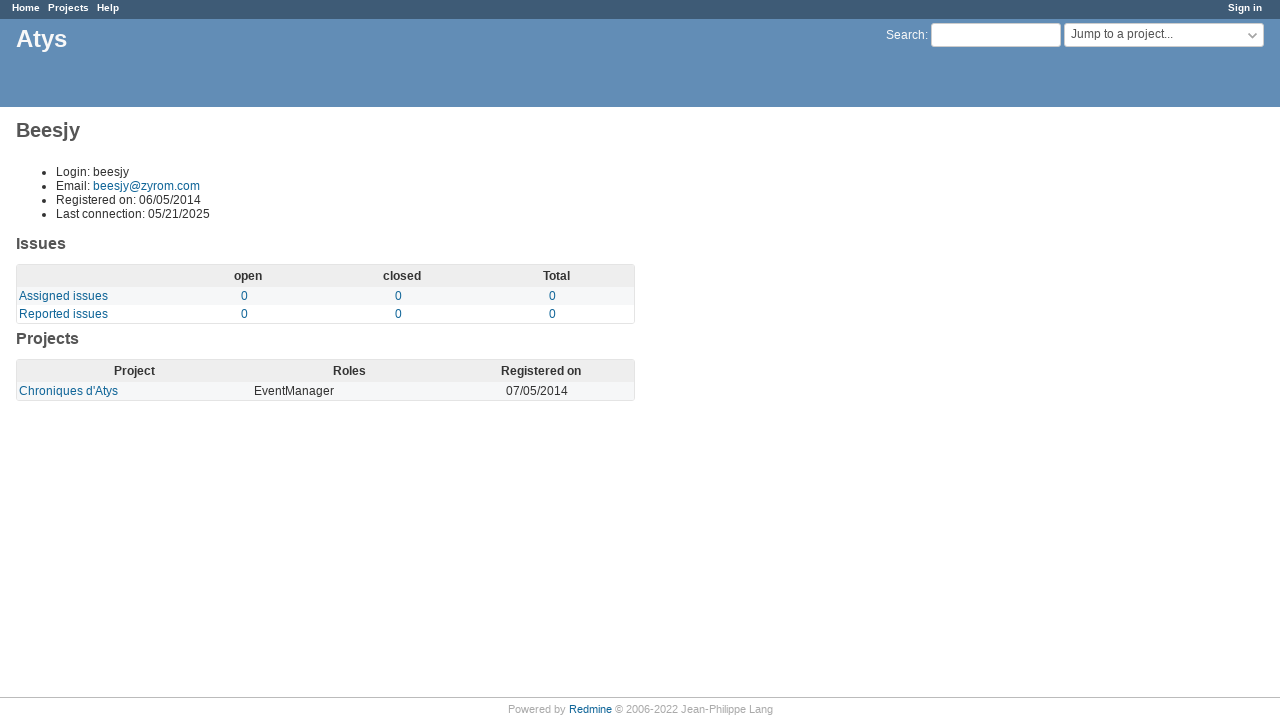

--- FILE ---
content_type: text/html; charset=utf-8
request_url: https://atys.ryzom.com/users/3242
body_size: 1858
content:
<!DOCTYPE html>
<html lang="en">
<head>
<meta charset="utf-8" />
<meta http-equiv="X-UA-Compatible" content="IE=edge"/>
<title>Beesjy - Atys</title>
<meta name="viewport" content="width=device-width, initial-scale=1">
<meta name="description" content="Redmine" />
<meta name="keywords" content="issue,bug,tracker" />
<meta name="csrf-param" content="authenticity_token" />
<meta name="csrf-token" content="9xMqBsdx1LFg/l8iTNjvcEH3Dt1RDDECNJt3JgWdmq/F70nD/Oe1fMyripVb6fO1u4/rOTcTR8WAW7iCQyul2g==" />
<link rel='shortcut icon' href='/favicon.ico?1669909233' />
<link rel="stylesheet" media="all" href="/stylesheets/jquery/jquery-ui-1.13.2.css?1669909233" />
<link rel="stylesheet" media="all" href="/stylesheets/tribute-5.1.3.css?1669909233" />
<link rel="stylesheet" media="all" href="/stylesheets/application.css?1669909233" />
<link rel="stylesheet" media="all" href="/stylesheets/responsive.css?1669909233" />

<script src="/javascripts/jquery-3.6.1-ui-1.13.2-ujs-6.1.7.js?1669909233"></script>
<script src="/javascripts/tribute-5.1.3.min.js?1669909233"></script>
<script src="/javascripts/tablesort-5.2.1.min.js?1669909233"></script>
<script src="/javascripts/tablesort-5.2.1.number.min.js?1669909233"></script>
<script src="/javascripts/application.js?1669909233"></script>
<script src="/javascripts/responsive.js?1669909233"></script>
<script>
//<![CDATA[
$(window).on('load', function(){ warnLeavingUnsaved('The current page contains unsaved text that will be lost if you leave this page.'); });
//]]>
</script>

<script>
//<![CDATA[
rm = window.rm || {};rm.AutoComplete = rm.AutoComplete || {};rm.AutoComplete.dataSources = JSON.parse('{"issues":"/issues/auto_complete?q=","wiki_pages":"/wiki_pages/auto_complete?q="}');
//]]>
</script>

<!-- page specific tags -->
</head>
<body class="controller-users action-show avatars-off">

<div id="wrapper">

<div class="flyout-menu js-flyout-menu">

        <div class="flyout-menu__search">
            <form action="/search" accept-charset="UTF-8" name="form-5b465ecb" method="get"><input name="utf8" type="hidden" value="&#x2713;" autocomplete="off" />
            
            <label class="search-magnifier search-magnifier--flyout" for="flyout-search">&#9906;</label>
            <input type="text" name="q" id="flyout-search" class="small js-search-input" placeholder="Search" />
</form>        </div>



    <h3>General</h3>
    <span class="js-general-menu"></span>

    <span class="js-sidebar flyout-menu__sidebar"></span>

    <h3>Profile</h3>
    <span class="js-profile-menu"></span>

</div>


<div id="top-menu">
    <div id="account">
        <ul><li><a class="login" href="/login">Sign in</a></li></ul>    </div>
    
    <ul><li><a class="home" href="/">Home</a></li><li><a class="projects" href="/projects">Projects</a></li><li><a class="help" href="https://www.redmine.org/guide">Help</a></li></ul></div>

<div id="header">

    <a href="#" class="mobile-toggle-button js-flyout-menu-toggle-button"></a>

    <div id="quick-search">
        <form action="/search" accept-charset="UTF-8" name="form-5e365830" method="get"><input name="utf8" type="hidden" value="&#x2713;" autocomplete="off" />
        <input type="hidden" name="scope" autocomplete="off" />
        
        <label for='q'>
          <a accesskey="4" href="/search">Search</a>:
        </label>
        <input type="text" name="q" id="q" size="20" class="small" accesskey="f" data-auto-complete="true" />
</form>        <div id="project-jump" class="drdn"><span class="drdn-trigger">Jump to a project...</span><div class="drdn-content"><div class="quick-search"><input type="text" name="q" id="projects-quick-search" value="" class="autocomplete" data-automcomplete-url="/projects/autocomplete.js?jump=users" autocomplete="off" /></div><div class="drdn-items projects selection"></div><div class="drdn-items all-projects selection"><a href="/projects?jump=users">All Projects</a></div></div></div>
    </div>

    <h1>Atys</h1>

</div>

<div id="main" class="nosidebar">
    <div id="sidebar">
        
        
    </div>

    <div id="content">
        
        <div class="contextual">

</div>

<h2> Beesjy</h2>

<div class="splitcontent">
<div class="splitcontentleft">
<ul>
  <li>Login: beesjy</li>
    <li>Email: <a href="mailto:beesjy@zyrom.com">beesjy@zyrom.com</a></li>
    <li>Registered on: 06/05/2014</li>
    <li>Last connection: 05/21/2025</li>
</ul>

<h3>Issues</h3>

<table class="list issue-report">
<thead>
  <tr>
    <th></th>
    <th>open</th>
    <th>closed</th>
    <th>Total</th>
  </tr>
</thead>
<tbody>
  <tr>
    <td class="name">
      <a href="/issues?assigned_to_id=3242&amp;set_filter=1&amp;sort=priority%3Adesc%2Cupdated_on%3Adesc">Assigned issues</a>
    </td>
    <td>
      <a href="/issues?assigned_to_id=3242&amp;set_filter=1&amp;sort=priority%3Adesc%2Cupdated_on%3Adesc">0</a>
    </td>
    <td>
      <a href="/issues?assigned_to_id=3242&amp;set_filter=1&amp;sort=priority%3Adesc%2Cupdated_on%3Adesc&amp;status_id=c">0</a>
    </td>
    <td class="total">
      <a href="/issues?assigned_to_id=3242&amp;set_filter=1&amp;sort=priority%3Adesc%2Cupdated_on%3Adesc&amp;status_id=%2A">0</a>
    </td>
  </tr>
  <tr>
    <td class="name">
      <a href="/issues?author_id=3242&amp;set_filter=1&amp;sort=priority%3Adesc%2Cupdated_on%3Adesc">Reported issues</a>
    </td>
    <td>
      <a href="/issues?author_id=3242&amp;set_filter=1&amp;sort=priority%3Adesc%2Cupdated_on%3Adesc">0</a>
    </td>
    <td>
      <a href="/issues?author_id=3242&amp;set_filter=1&amp;sort=priority%3Adesc%2Cupdated_on%3Adesc&amp;status_id=c">0</a>
    </td>
    <td class="total">
      <a href="/issues?author_id=3242&amp;set_filter=1&amp;sort=priority%3Adesc%2Cupdated_on%3Adesc&amp;status_id=%2A">0</a>
    </td>
  </tr>
</tbody>
</table>

<h3>Projects</h3>
<table class="list projects">
<thead>
  <tr>
    <th>Project</th>
    <th>Roles</th>
    <th>Registered on</th>
  </tr>
</thead>
<tbody>
  <tr class="project root leaf public ">
    <td class="name"><span><a href="/projects/pubfr">Chroniques d&#39;Atys</a></span></td>
    <td class="roles">EventManager</td>
    <td>07/05/2014</td>
  </tr>
</tbody>
</table>



</div>

<div class="splitcontentright">


</div>
</div>

        
        <div style="clear:both;"></div>
    </div>
</div>
<div id="footer">
    Powered by <a href="https://www.redmine.org/">Redmine</a> &copy; 2006-2022 Jean-Philippe Lang
</div>

<div id="ajax-indicator" style="display:none;"><span>Loading...</span></div>
<div id="ajax-modal" style="display:none;"></div>

</div>

</body>
</html>
